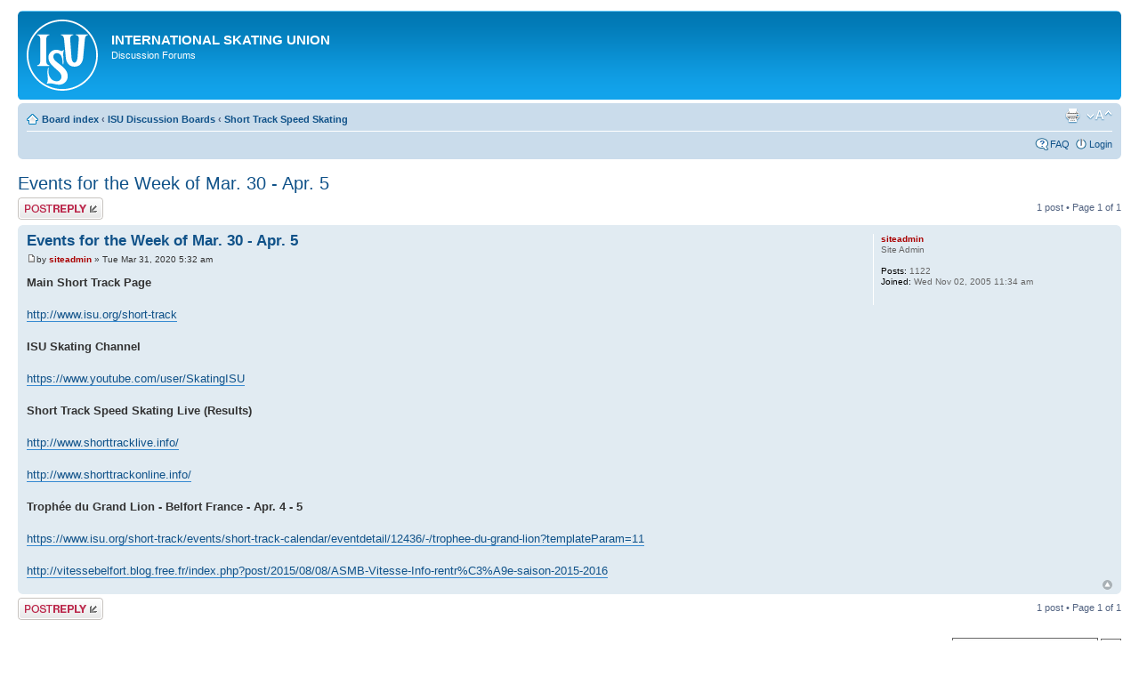

--- FILE ---
content_type: text/html; charset=UTF-8
request_url: http://forums.isu.org/viewtopic.php?p=71092&sid=93295cda50b60c8b09a86b05a8d889e7
body_size: 3188
content:
<!DOCTYPE html PUBLIC "-//W3C//DTD XHTML 1.0 Strict//EN" "http://www.w3.org/TR/xhtml1/DTD/xhtml1-strict.dtd">
<html xmlns="http://www.w3.org/1999/xhtml" dir="ltr" lang="en-gb" xml:lang="en-gb">
<head>

<meta http-equiv="content-type" content="text/html; charset=UTF-8" />
<meta http-equiv="content-style-type" content="text/css" />
<meta http-equiv="content-language" content="en-gb" />
<meta http-equiv="imagetoolbar" content="no" />
<meta name="resource-type" content="document" />
<meta name="distribution" content="global" />
<meta name="keywords" content="" />
<meta name="description" content="" />

<title>International Skating Union &bull; View topic - Events for the Week of Mar. 30 - Apr. 5</title>

<link rel="alternate" type="application/atom+xml" title="Feed - International Skating Union" href="http://forums.isu.org/feed.php" /><link rel="alternate" type="application/atom+xml" title="Feed - New Topics" href="http://forums.isu.org/feed.php?mode=topics" /><link rel="alternate" type="application/atom+xml" title="Feed - Forum - Short Track Speed Skating" href="http://forums.isu.org/feed.php?f=4" /><link rel="alternate" type="application/atom+xml" title="Feed - Topic - Events for the Week of Mar. 30 - Apr. 5" href="http://forums.isu.org/feed.php?f=4&amp;t=4835" />

<!--
	phpBB style name: prosilver
	Based on style:   prosilver (this is the default phpBB3 style)
	Original author:  Tom Beddard ( http://www.subBlue.com/ )
	Modified by:
-->

<script type="text/javascript">
// <![CDATA[
	var jump_page = 'Enter the page number you wish to go to:';
	var on_page = '1';
	var per_page = '';
	var base_url = '';
	var style_cookie = 'phpBBstyle';
	var style_cookie_settings = '; path=/; domain=forums.isu.org';
	var onload_functions = new Array();
	var onunload_functions = new Array();

	

	/**
	* Find a member
	*/
	function find_username(url)
	{
		popup(url, 760, 570, '_usersearch');
		return false;
	}

	/**
	* New function for handling multiple calls to window.onload and window.unload by pentapenguin
	*/
	window.onload = function()
	{
		for (var i = 0; i < onload_functions.length; i++)
		{
			eval(onload_functions[i]);
		}
	};

	window.onunload = function()
	{
		for (var i = 0; i < onunload_functions.length; i++)
		{
			eval(onunload_functions[i]);
		}
	};

// ]]>
</script>
<script type="text/javascript" src="./styles/prosilver/template/styleswitcher.js"></script>
<script type="text/javascript" src="./styles/prosilver/template/forum_fn.js"></script>

<link href="./styles/prosilver/theme/print.css" rel="stylesheet" type="text/css" media="print" title="printonly" />
<link href="./style.php?id=1&amp;lang=en&amp;sid=9559e626416d7f019d3efc3e59f1aa70" rel="stylesheet" type="text/css" media="screen, projection" />

<link href="./styles/prosilver/theme/normal.css" rel="stylesheet" type="text/css" title="A" />
<link href="./styles/prosilver/theme/medium.css" rel="alternate stylesheet" type="text/css" title="A+" />
<link href="./styles/prosilver/theme/large.css" rel="alternate stylesheet" type="text/css" title="A++" />



</head>

<body id="phpbb" class="section-viewtopic ltr">

<div id="wrap">
	<a id="top" name="top" accesskey="t"></a>
	<div id="page-header">
		<div class="headerbar">
			<div class="inner"><span class="corners-top"><span></span></span>

			<div id="site-description">
				<h1><a href="./index.php?sid=9559e626416d7f019d3efc3e59f1aa70" title="Board index">International Skating Union</a></h1>
				<p>Discussion Forums</p>
				<p class="skiplink"><a href="#start_here">Skip to content</a></p>
			</div>

		

			<span class="corners-bottom"><span></span></span></div>
		</div>

		<div class="navbar">
			<div class="inner"><span class="corners-top"><span></span></span>

			<ul class="linklist navlinks">
				<li class="icon-home"><a href="./index.php?sid=9559e626416d7f019d3efc3e59f1aa70" accesskey="h">Board index</a>  <strong>&#8249;</strong> <a href="./viewforum.php?f=9&amp;sid=9559e626416d7f019d3efc3e59f1aa70">ISU Discussion Boards</a> <strong>&#8249;</strong> <a href="./viewforum.php?f=4&amp;sid=9559e626416d7f019d3efc3e59f1aa70">Short Track Speed Skating</a></li>

				<li class="rightside"><a href="#" onclick="fontsizeup(); return false;" onkeypress="return fontsizeup(event);" class="fontsize" title="Change font size">Change font size</a></li>

				<li class="rightside"><a href="./viewtopic.php?f=4&amp;t=4835&amp;sid=9559e626416d7f019d3efc3e59f1aa70&amp;view=print" title="Print view" accesskey="p" class="print">Print view</a></li>
			</ul>

			

			<ul class="linklist rightside">
				<li class="icon-faq"><a href="./faq.php?sid=9559e626416d7f019d3efc3e59f1aa70" title="Frequently Asked Questions">FAQ</a></li>
				
					<li class="icon-logout"><a href="./ucp.php?mode=login&amp;sid=9559e626416d7f019d3efc3e59f1aa70" title="Login" accesskey="x">Login</a></li>
				
			</ul>

			<span class="corners-bottom"><span></span></span></div>
		</div>

	</div>

	<a name="start_here"></a>
	<div id="page-body">
		
<h2><a href="./viewtopic.php?f=4&amp;t=4835&amp;sid=9559e626416d7f019d3efc3e59f1aa70">Events for the Week of Mar. 30 - Apr. 5</a></h2>
<!-- NOTE: remove the style="display: none" when you want to have the forum description on the topic body -->

<div class="topic-actions">

	<div class="buttons">
	
		<div class="reply-icon"><a href="./posting.php?mode=reply&amp;f=4&amp;t=4835&amp;sid=9559e626416d7f019d3efc3e59f1aa70" title="Post a reply"><span></span>Post a reply</a></div>
	
	</div>

	
		<div class="pagination">
			1 post
			 &bull; Page <strong>1</strong> of <strong>1</strong>
		</div>
	

</div>
<div class="clear"></div>


	<div id="p71092" class="post bg2">
		<div class="inner"><span class="corners-top"><span></span></span>

		<div class="postbody">
			

			<h3 class="first"><a href="#p71092">Events for the Week of Mar. 30 - Apr. 5</a></h3>
			<p class="author"><a href="./viewtopic.php?p=71092&amp;sid=9559e626416d7f019d3efc3e59f1aa70#p71092"><img src="./styles/prosilver/imageset/icon_post_target.gif" width="11" height="9" alt="Post" title="Post" /></a>by <strong><a href="./memberlist.php?mode=viewprofile&amp;u=2&amp;sid=9559e626416d7f019d3efc3e59f1aa70" style="color: #AA0000;" class="username-coloured">siteadmin</a></strong> &raquo; Tue Mar 31, 2020 5:32 am </p>

			

			<div class="content"><span style="font-weight: bold">Main Short Track Page</span><br /><br /><a href="http://www.isu.org/short-track" class="postlink">http://www.isu.org/short-track</a><br /><br /><span style="font-weight: bold">ISU Skating Channel</span><br /><br /><a href="https://www.youtube.com/user/SkatingISU" class="postlink">https://www.youtube.com/user/SkatingISU</a><br /><br /><span style="font-weight: bold">Short Track Speed Skating Live (Results)</span><br /><br /><a href="http://www.shorttracklive.info/" class="postlink">http://www.shorttracklive.info/</a><br /><br /><a href="http://www.shorttrackonline.info/" class="postlink">http://www.shorttrackonline.info/</a><br /><br /><span style="font-weight: bold">Trophée du Grand Lion - Belfort  France - Apr. 4 - 5</span><br /><br /><a href="https://www.isu.org/short-track/events/short-track-calendar/eventdetail/12436/-/trophee-du-grand-lion?templateParam=11" class="postlink">https://www.isu.org/short-track/events/short-track-calendar/eventdetail/12436/-/trophee-du-grand-lion?templateParam=11</a><br /><br /><a href="http://vitessebelfort.blog.free.fr/index.php?post/2015/08/08/ASMB-Vitesse-Info-rentr%C3%A9e-saison-2015-2016" class="postlink">http://vitessebelfort.blog.free.fr/index.php?post/2015/08/08/ASMB-Vitesse-Info-rentr%C3%A9e-saison-2015-2016</a></div>

			

		</div>

		
			<dl class="postprofile" id="profile71092">
			<dt>
				<a href="./memberlist.php?mode=viewprofile&amp;u=2&amp;sid=9559e626416d7f019d3efc3e59f1aa70" style="color: #AA0000;" class="username-coloured">siteadmin</a>
			</dt>

			<dd>Site Admin</dd>

		<dd>&nbsp;</dd>

		<dd><strong>Posts:</strong> 1122</dd><dd><strong>Joined:</strong> Wed Nov 02, 2005 11:34 am</dd>

		</dl>
	

		<div class="back2top"><a href="#wrap" class="top" title="Top">Top</a></div>

		<span class="corners-bottom"><span></span></span></div>
	</div>

	<hr class="divider" />


<div class="topic-actions">
	<div class="buttons">
	
		<div class="reply-icon"><a href="./posting.php?mode=reply&amp;f=4&amp;t=4835&amp;sid=9559e626416d7f019d3efc3e59f1aa70" title="Post a reply"><span></span>Post a reply</a></div>
	
	</div>

	
		<div class="pagination">
			1 post
			 &bull; Page <strong>1</strong> of <strong>1</strong>
		</div>
	
</div>


	<p></p><p><a href="./viewforum.php?f=4&amp;sid=9559e626416d7f019d3efc3e59f1aa70" class="left-box left" accesskey="r">Return to Short Track Speed Skating</a></p>

	<form method="post" id="jumpbox" action="./viewforum.php?sid=9559e626416d7f019d3efc3e59f1aa70" onsubmit="if(this.f.value == -1){return false;}">

	
		<fieldset class="jumpbox">
	
			<label for="f" accesskey="j">Jump to:</label>
			<select name="f" id="f" onchange="if(this.options[this.selectedIndex].value != -1){ document.forms['jumpbox'].submit() }">
			
				<option value="-1">Select a forum</option>
			<option value="-1">------------------</option>
				<option value="9">ISU Discussion Boards</option>
			
				<option value="1">&nbsp; &nbsp;Figure Skating</option>
			
				<option value="7">&nbsp; &nbsp;Rant and Rave</option>
			
				<option value="2">&nbsp; &nbsp;Speed Skating</option>
			
				<option value="3">&nbsp; &nbsp;Synchronized Skating</option>
			
				<option value="4" selected="selected">&nbsp; &nbsp;Short Track Speed Skating</option>
			
			</select>
			<input type="submit" value="Go" class="button2" />
		</fieldset>
	</form>


	<h3>Who is online</h3>
	<p>Users browsing this forum: No registered users and 53 guests</p>
</div>

<div id="page-footer">

	<div class="navbar">
		<div class="inner"><span class="corners-top"><span></span></span>

		<ul class="linklist">
			<li class="icon-home"><a href="./index.php?sid=9559e626416d7f019d3efc3e59f1aa70" accesskey="h">Board index</a></li>
				
			<li class="rightside"><a href="./memberlist.php?mode=leaders&amp;sid=9559e626416d7f019d3efc3e59f1aa70">The team</a> &bull; <a href="./ucp.php?mode=delete_cookies&amp;sid=9559e626416d7f019d3efc3e59f1aa70">Delete all board cookies</a> &bull; All times are UTC </li>
		</ul>

		<span class="corners-bottom"><span></span></span></div>
	</div>

	<div class="copyright">Powered by <a href="https://www.phpbb.com/">phpBB</a>&reg; Forum Software &copy; phpBB Group
		
	</div>
</div>

</div>

<div>
	<a id="bottom" name="bottom" accesskey="z"></a>
	
</div>

</body>
</html>